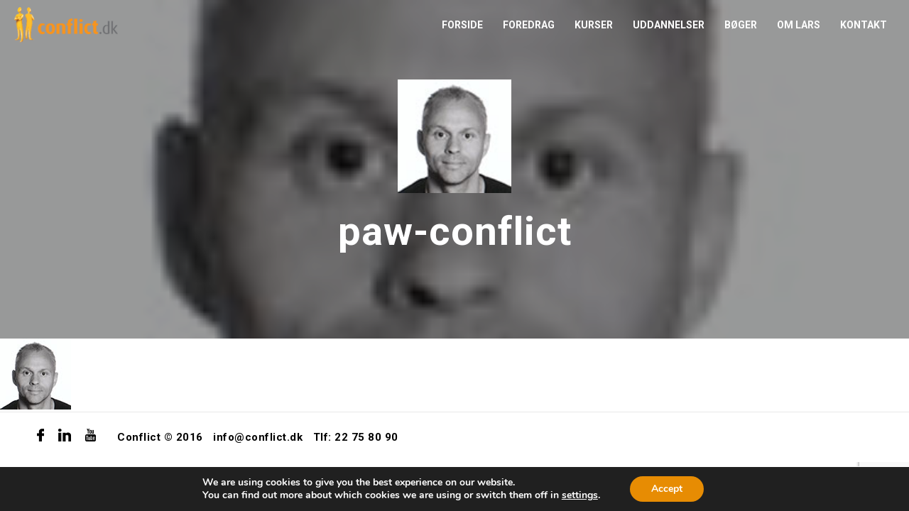

--- FILE ---
content_type: text/html; charset=utf-8
request_url: https://www.google.com/recaptcha/api2/anchor?ar=1&k=6LfOksIpAAAAADvCWkowQKgB7p3JS15gLtFxr-PH&co=aHR0cHM6Ly9jb25mbGljdC5kazo0NDM.&hl=en&v=PoyoqOPhxBO7pBk68S4YbpHZ&size=invisible&anchor-ms=20000&execute-ms=30000&cb=kae1r7apl0ax
body_size: 48833
content:
<!DOCTYPE HTML><html dir="ltr" lang="en"><head><meta http-equiv="Content-Type" content="text/html; charset=UTF-8">
<meta http-equiv="X-UA-Compatible" content="IE=edge">
<title>reCAPTCHA</title>
<style type="text/css">
/* cyrillic-ext */
@font-face {
  font-family: 'Roboto';
  font-style: normal;
  font-weight: 400;
  font-stretch: 100%;
  src: url(//fonts.gstatic.com/s/roboto/v48/KFO7CnqEu92Fr1ME7kSn66aGLdTylUAMa3GUBHMdazTgWw.woff2) format('woff2');
  unicode-range: U+0460-052F, U+1C80-1C8A, U+20B4, U+2DE0-2DFF, U+A640-A69F, U+FE2E-FE2F;
}
/* cyrillic */
@font-face {
  font-family: 'Roboto';
  font-style: normal;
  font-weight: 400;
  font-stretch: 100%;
  src: url(//fonts.gstatic.com/s/roboto/v48/KFO7CnqEu92Fr1ME7kSn66aGLdTylUAMa3iUBHMdazTgWw.woff2) format('woff2');
  unicode-range: U+0301, U+0400-045F, U+0490-0491, U+04B0-04B1, U+2116;
}
/* greek-ext */
@font-face {
  font-family: 'Roboto';
  font-style: normal;
  font-weight: 400;
  font-stretch: 100%;
  src: url(//fonts.gstatic.com/s/roboto/v48/KFO7CnqEu92Fr1ME7kSn66aGLdTylUAMa3CUBHMdazTgWw.woff2) format('woff2');
  unicode-range: U+1F00-1FFF;
}
/* greek */
@font-face {
  font-family: 'Roboto';
  font-style: normal;
  font-weight: 400;
  font-stretch: 100%;
  src: url(//fonts.gstatic.com/s/roboto/v48/KFO7CnqEu92Fr1ME7kSn66aGLdTylUAMa3-UBHMdazTgWw.woff2) format('woff2');
  unicode-range: U+0370-0377, U+037A-037F, U+0384-038A, U+038C, U+038E-03A1, U+03A3-03FF;
}
/* math */
@font-face {
  font-family: 'Roboto';
  font-style: normal;
  font-weight: 400;
  font-stretch: 100%;
  src: url(//fonts.gstatic.com/s/roboto/v48/KFO7CnqEu92Fr1ME7kSn66aGLdTylUAMawCUBHMdazTgWw.woff2) format('woff2');
  unicode-range: U+0302-0303, U+0305, U+0307-0308, U+0310, U+0312, U+0315, U+031A, U+0326-0327, U+032C, U+032F-0330, U+0332-0333, U+0338, U+033A, U+0346, U+034D, U+0391-03A1, U+03A3-03A9, U+03B1-03C9, U+03D1, U+03D5-03D6, U+03F0-03F1, U+03F4-03F5, U+2016-2017, U+2034-2038, U+203C, U+2040, U+2043, U+2047, U+2050, U+2057, U+205F, U+2070-2071, U+2074-208E, U+2090-209C, U+20D0-20DC, U+20E1, U+20E5-20EF, U+2100-2112, U+2114-2115, U+2117-2121, U+2123-214F, U+2190, U+2192, U+2194-21AE, U+21B0-21E5, U+21F1-21F2, U+21F4-2211, U+2213-2214, U+2216-22FF, U+2308-230B, U+2310, U+2319, U+231C-2321, U+2336-237A, U+237C, U+2395, U+239B-23B7, U+23D0, U+23DC-23E1, U+2474-2475, U+25AF, U+25B3, U+25B7, U+25BD, U+25C1, U+25CA, U+25CC, U+25FB, U+266D-266F, U+27C0-27FF, U+2900-2AFF, U+2B0E-2B11, U+2B30-2B4C, U+2BFE, U+3030, U+FF5B, U+FF5D, U+1D400-1D7FF, U+1EE00-1EEFF;
}
/* symbols */
@font-face {
  font-family: 'Roboto';
  font-style: normal;
  font-weight: 400;
  font-stretch: 100%;
  src: url(//fonts.gstatic.com/s/roboto/v48/KFO7CnqEu92Fr1ME7kSn66aGLdTylUAMaxKUBHMdazTgWw.woff2) format('woff2');
  unicode-range: U+0001-000C, U+000E-001F, U+007F-009F, U+20DD-20E0, U+20E2-20E4, U+2150-218F, U+2190, U+2192, U+2194-2199, U+21AF, U+21E6-21F0, U+21F3, U+2218-2219, U+2299, U+22C4-22C6, U+2300-243F, U+2440-244A, U+2460-24FF, U+25A0-27BF, U+2800-28FF, U+2921-2922, U+2981, U+29BF, U+29EB, U+2B00-2BFF, U+4DC0-4DFF, U+FFF9-FFFB, U+10140-1018E, U+10190-1019C, U+101A0, U+101D0-101FD, U+102E0-102FB, U+10E60-10E7E, U+1D2C0-1D2D3, U+1D2E0-1D37F, U+1F000-1F0FF, U+1F100-1F1AD, U+1F1E6-1F1FF, U+1F30D-1F30F, U+1F315, U+1F31C, U+1F31E, U+1F320-1F32C, U+1F336, U+1F378, U+1F37D, U+1F382, U+1F393-1F39F, U+1F3A7-1F3A8, U+1F3AC-1F3AF, U+1F3C2, U+1F3C4-1F3C6, U+1F3CA-1F3CE, U+1F3D4-1F3E0, U+1F3ED, U+1F3F1-1F3F3, U+1F3F5-1F3F7, U+1F408, U+1F415, U+1F41F, U+1F426, U+1F43F, U+1F441-1F442, U+1F444, U+1F446-1F449, U+1F44C-1F44E, U+1F453, U+1F46A, U+1F47D, U+1F4A3, U+1F4B0, U+1F4B3, U+1F4B9, U+1F4BB, U+1F4BF, U+1F4C8-1F4CB, U+1F4D6, U+1F4DA, U+1F4DF, U+1F4E3-1F4E6, U+1F4EA-1F4ED, U+1F4F7, U+1F4F9-1F4FB, U+1F4FD-1F4FE, U+1F503, U+1F507-1F50B, U+1F50D, U+1F512-1F513, U+1F53E-1F54A, U+1F54F-1F5FA, U+1F610, U+1F650-1F67F, U+1F687, U+1F68D, U+1F691, U+1F694, U+1F698, U+1F6AD, U+1F6B2, U+1F6B9-1F6BA, U+1F6BC, U+1F6C6-1F6CF, U+1F6D3-1F6D7, U+1F6E0-1F6EA, U+1F6F0-1F6F3, U+1F6F7-1F6FC, U+1F700-1F7FF, U+1F800-1F80B, U+1F810-1F847, U+1F850-1F859, U+1F860-1F887, U+1F890-1F8AD, U+1F8B0-1F8BB, U+1F8C0-1F8C1, U+1F900-1F90B, U+1F93B, U+1F946, U+1F984, U+1F996, U+1F9E9, U+1FA00-1FA6F, U+1FA70-1FA7C, U+1FA80-1FA89, U+1FA8F-1FAC6, U+1FACE-1FADC, U+1FADF-1FAE9, U+1FAF0-1FAF8, U+1FB00-1FBFF;
}
/* vietnamese */
@font-face {
  font-family: 'Roboto';
  font-style: normal;
  font-weight: 400;
  font-stretch: 100%;
  src: url(//fonts.gstatic.com/s/roboto/v48/KFO7CnqEu92Fr1ME7kSn66aGLdTylUAMa3OUBHMdazTgWw.woff2) format('woff2');
  unicode-range: U+0102-0103, U+0110-0111, U+0128-0129, U+0168-0169, U+01A0-01A1, U+01AF-01B0, U+0300-0301, U+0303-0304, U+0308-0309, U+0323, U+0329, U+1EA0-1EF9, U+20AB;
}
/* latin-ext */
@font-face {
  font-family: 'Roboto';
  font-style: normal;
  font-weight: 400;
  font-stretch: 100%;
  src: url(//fonts.gstatic.com/s/roboto/v48/KFO7CnqEu92Fr1ME7kSn66aGLdTylUAMa3KUBHMdazTgWw.woff2) format('woff2');
  unicode-range: U+0100-02BA, U+02BD-02C5, U+02C7-02CC, U+02CE-02D7, U+02DD-02FF, U+0304, U+0308, U+0329, U+1D00-1DBF, U+1E00-1E9F, U+1EF2-1EFF, U+2020, U+20A0-20AB, U+20AD-20C0, U+2113, U+2C60-2C7F, U+A720-A7FF;
}
/* latin */
@font-face {
  font-family: 'Roboto';
  font-style: normal;
  font-weight: 400;
  font-stretch: 100%;
  src: url(//fonts.gstatic.com/s/roboto/v48/KFO7CnqEu92Fr1ME7kSn66aGLdTylUAMa3yUBHMdazQ.woff2) format('woff2');
  unicode-range: U+0000-00FF, U+0131, U+0152-0153, U+02BB-02BC, U+02C6, U+02DA, U+02DC, U+0304, U+0308, U+0329, U+2000-206F, U+20AC, U+2122, U+2191, U+2193, U+2212, U+2215, U+FEFF, U+FFFD;
}
/* cyrillic-ext */
@font-face {
  font-family: 'Roboto';
  font-style: normal;
  font-weight: 500;
  font-stretch: 100%;
  src: url(//fonts.gstatic.com/s/roboto/v48/KFO7CnqEu92Fr1ME7kSn66aGLdTylUAMa3GUBHMdazTgWw.woff2) format('woff2');
  unicode-range: U+0460-052F, U+1C80-1C8A, U+20B4, U+2DE0-2DFF, U+A640-A69F, U+FE2E-FE2F;
}
/* cyrillic */
@font-face {
  font-family: 'Roboto';
  font-style: normal;
  font-weight: 500;
  font-stretch: 100%;
  src: url(//fonts.gstatic.com/s/roboto/v48/KFO7CnqEu92Fr1ME7kSn66aGLdTylUAMa3iUBHMdazTgWw.woff2) format('woff2');
  unicode-range: U+0301, U+0400-045F, U+0490-0491, U+04B0-04B1, U+2116;
}
/* greek-ext */
@font-face {
  font-family: 'Roboto';
  font-style: normal;
  font-weight: 500;
  font-stretch: 100%;
  src: url(//fonts.gstatic.com/s/roboto/v48/KFO7CnqEu92Fr1ME7kSn66aGLdTylUAMa3CUBHMdazTgWw.woff2) format('woff2');
  unicode-range: U+1F00-1FFF;
}
/* greek */
@font-face {
  font-family: 'Roboto';
  font-style: normal;
  font-weight: 500;
  font-stretch: 100%;
  src: url(//fonts.gstatic.com/s/roboto/v48/KFO7CnqEu92Fr1ME7kSn66aGLdTylUAMa3-UBHMdazTgWw.woff2) format('woff2');
  unicode-range: U+0370-0377, U+037A-037F, U+0384-038A, U+038C, U+038E-03A1, U+03A3-03FF;
}
/* math */
@font-face {
  font-family: 'Roboto';
  font-style: normal;
  font-weight: 500;
  font-stretch: 100%;
  src: url(//fonts.gstatic.com/s/roboto/v48/KFO7CnqEu92Fr1ME7kSn66aGLdTylUAMawCUBHMdazTgWw.woff2) format('woff2');
  unicode-range: U+0302-0303, U+0305, U+0307-0308, U+0310, U+0312, U+0315, U+031A, U+0326-0327, U+032C, U+032F-0330, U+0332-0333, U+0338, U+033A, U+0346, U+034D, U+0391-03A1, U+03A3-03A9, U+03B1-03C9, U+03D1, U+03D5-03D6, U+03F0-03F1, U+03F4-03F5, U+2016-2017, U+2034-2038, U+203C, U+2040, U+2043, U+2047, U+2050, U+2057, U+205F, U+2070-2071, U+2074-208E, U+2090-209C, U+20D0-20DC, U+20E1, U+20E5-20EF, U+2100-2112, U+2114-2115, U+2117-2121, U+2123-214F, U+2190, U+2192, U+2194-21AE, U+21B0-21E5, U+21F1-21F2, U+21F4-2211, U+2213-2214, U+2216-22FF, U+2308-230B, U+2310, U+2319, U+231C-2321, U+2336-237A, U+237C, U+2395, U+239B-23B7, U+23D0, U+23DC-23E1, U+2474-2475, U+25AF, U+25B3, U+25B7, U+25BD, U+25C1, U+25CA, U+25CC, U+25FB, U+266D-266F, U+27C0-27FF, U+2900-2AFF, U+2B0E-2B11, U+2B30-2B4C, U+2BFE, U+3030, U+FF5B, U+FF5D, U+1D400-1D7FF, U+1EE00-1EEFF;
}
/* symbols */
@font-face {
  font-family: 'Roboto';
  font-style: normal;
  font-weight: 500;
  font-stretch: 100%;
  src: url(//fonts.gstatic.com/s/roboto/v48/KFO7CnqEu92Fr1ME7kSn66aGLdTylUAMaxKUBHMdazTgWw.woff2) format('woff2');
  unicode-range: U+0001-000C, U+000E-001F, U+007F-009F, U+20DD-20E0, U+20E2-20E4, U+2150-218F, U+2190, U+2192, U+2194-2199, U+21AF, U+21E6-21F0, U+21F3, U+2218-2219, U+2299, U+22C4-22C6, U+2300-243F, U+2440-244A, U+2460-24FF, U+25A0-27BF, U+2800-28FF, U+2921-2922, U+2981, U+29BF, U+29EB, U+2B00-2BFF, U+4DC0-4DFF, U+FFF9-FFFB, U+10140-1018E, U+10190-1019C, U+101A0, U+101D0-101FD, U+102E0-102FB, U+10E60-10E7E, U+1D2C0-1D2D3, U+1D2E0-1D37F, U+1F000-1F0FF, U+1F100-1F1AD, U+1F1E6-1F1FF, U+1F30D-1F30F, U+1F315, U+1F31C, U+1F31E, U+1F320-1F32C, U+1F336, U+1F378, U+1F37D, U+1F382, U+1F393-1F39F, U+1F3A7-1F3A8, U+1F3AC-1F3AF, U+1F3C2, U+1F3C4-1F3C6, U+1F3CA-1F3CE, U+1F3D4-1F3E0, U+1F3ED, U+1F3F1-1F3F3, U+1F3F5-1F3F7, U+1F408, U+1F415, U+1F41F, U+1F426, U+1F43F, U+1F441-1F442, U+1F444, U+1F446-1F449, U+1F44C-1F44E, U+1F453, U+1F46A, U+1F47D, U+1F4A3, U+1F4B0, U+1F4B3, U+1F4B9, U+1F4BB, U+1F4BF, U+1F4C8-1F4CB, U+1F4D6, U+1F4DA, U+1F4DF, U+1F4E3-1F4E6, U+1F4EA-1F4ED, U+1F4F7, U+1F4F9-1F4FB, U+1F4FD-1F4FE, U+1F503, U+1F507-1F50B, U+1F50D, U+1F512-1F513, U+1F53E-1F54A, U+1F54F-1F5FA, U+1F610, U+1F650-1F67F, U+1F687, U+1F68D, U+1F691, U+1F694, U+1F698, U+1F6AD, U+1F6B2, U+1F6B9-1F6BA, U+1F6BC, U+1F6C6-1F6CF, U+1F6D3-1F6D7, U+1F6E0-1F6EA, U+1F6F0-1F6F3, U+1F6F7-1F6FC, U+1F700-1F7FF, U+1F800-1F80B, U+1F810-1F847, U+1F850-1F859, U+1F860-1F887, U+1F890-1F8AD, U+1F8B0-1F8BB, U+1F8C0-1F8C1, U+1F900-1F90B, U+1F93B, U+1F946, U+1F984, U+1F996, U+1F9E9, U+1FA00-1FA6F, U+1FA70-1FA7C, U+1FA80-1FA89, U+1FA8F-1FAC6, U+1FACE-1FADC, U+1FADF-1FAE9, U+1FAF0-1FAF8, U+1FB00-1FBFF;
}
/* vietnamese */
@font-face {
  font-family: 'Roboto';
  font-style: normal;
  font-weight: 500;
  font-stretch: 100%;
  src: url(//fonts.gstatic.com/s/roboto/v48/KFO7CnqEu92Fr1ME7kSn66aGLdTylUAMa3OUBHMdazTgWw.woff2) format('woff2');
  unicode-range: U+0102-0103, U+0110-0111, U+0128-0129, U+0168-0169, U+01A0-01A1, U+01AF-01B0, U+0300-0301, U+0303-0304, U+0308-0309, U+0323, U+0329, U+1EA0-1EF9, U+20AB;
}
/* latin-ext */
@font-face {
  font-family: 'Roboto';
  font-style: normal;
  font-weight: 500;
  font-stretch: 100%;
  src: url(//fonts.gstatic.com/s/roboto/v48/KFO7CnqEu92Fr1ME7kSn66aGLdTylUAMa3KUBHMdazTgWw.woff2) format('woff2');
  unicode-range: U+0100-02BA, U+02BD-02C5, U+02C7-02CC, U+02CE-02D7, U+02DD-02FF, U+0304, U+0308, U+0329, U+1D00-1DBF, U+1E00-1E9F, U+1EF2-1EFF, U+2020, U+20A0-20AB, U+20AD-20C0, U+2113, U+2C60-2C7F, U+A720-A7FF;
}
/* latin */
@font-face {
  font-family: 'Roboto';
  font-style: normal;
  font-weight: 500;
  font-stretch: 100%;
  src: url(//fonts.gstatic.com/s/roboto/v48/KFO7CnqEu92Fr1ME7kSn66aGLdTylUAMa3yUBHMdazQ.woff2) format('woff2');
  unicode-range: U+0000-00FF, U+0131, U+0152-0153, U+02BB-02BC, U+02C6, U+02DA, U+02DC, U+0304, U+0308, U+0329, U+2000-206F, U+20AC, U+2122, U+2191, U+2193, U+2212, U+2215, U+FEFF, U+FFFD;
}
/* cyrillic-ext */
@font-face {
  font-family: 'Roboto';
  font-style: normal;
  font-weight: 900;
  font-stretch: 100%;
  src: url(//fonts.gstatic.com/s/roboto/v48/KFO7CnqEu92Fr1ME7kSn66aGLdTylUAMa3GUBHMdazTgWw.woff2) format('woff2');
  unicode-range: U+0460-052F, U+1C80-1C8A, U+20B4, U+2DE0-2DFF, U+A640-A69F, U+FE2E-FE2F;
}
/* cyrillic */
@font-face {
  font-family: 'Roboto';
  font-style: normal;
  font-weight: 900;
  font-stretch: 100%;
  src: url(//fonts.gstatic.com/s/roboto/v48/KFO7CnqEu92Fr1ME7kSn66aGLdTylUAMa3iUBHMdazTgWw.woff2) format('woff2');
  unicode-range: U+0301, U+0400-045F, U+0490-0491, U+04B0-04B1, U+2116;
}
/* greek-ext */
@font-face {
  font-family: 'Roboto';
  font-style: normal;
  font-weight: 900;
  font-stretch: 100%;
  src: url(//fonts.gstatic.com/s/roboto/v48/KFO7CnqEu92Fr1ME7kSn66aGLdTylUAMa3CUBHMdazTgWw.woff2) format('woff2');
  unicode-range: U+1F00-1FFF;
}
/* greek */
@font-face {
  font-family: 'Roboto';
  font-style: normal;
  font-weight: 900;
  font-stretch: 100%;
  src: url(//fonts.gstatic.com/s/roboto/v48/KFO7CnqEu92Fr1ME7kSn66aGLdTylUAMa3-UBHMdazTgWw.woff2) format('woff2');
  unicode-range: U+0370-0377, U+037A-037F, U+0384-038A, U+038C, U+038E-03A1, U+03A3-03FF;
}
/* math */
@font-face {
  font-family: 'Roboto';
  font-style: normal;
  font-weight: 900;
  font-stretch: 100%;
  src: url(//fonts.gstatic.com/s/roboto/v48/KFO7CnqEu92Fr1ME7kSn66aGLdTylUAMawCUBHMdazTgWw.woff2) format('woff2');
  unicode-range: U+0302-0303, U+0305, U+0307-0308, U+0310, U+0312, U+0315, U+031A, U+0326-0327, U+032C, U+032F-0330, U+0332-0333, U+0338, U+033A, U+0346, U+034D, U+0391-03A1, U+03A3-03A9, U+03B1-03C9, U+03D1, U+03D5-03D6, U+03F0-03F1, U+03F4-03F5, U+2016-2017, U+2034-2038, U+203C, U+2040, U+2043, U+2047, U+2050, U+2057, U+205F, U+2070-2071, U+2074-208E, U+2090-209C, U+20D0-20DC, U+20E1, U+20E5-20EF, U+2100-2112, U+2114-2115, U+2117-2121, U+2123-214F, U+2190, U+2192, U+2194-21AE, U+21B0-21E5, U+21F1-21F2, U+21F4-2211, U+2213-2214, U+2216-22FF, U+2308-230B, U+2310, U+2319, U+231C-2321, U+2336-237A, U+237C, U+2395, U+239B-23B7, U+23D0, U+23DC-23E1, U+2474-2475, U+25AF, U+25B3, U+25B7, U+25BD, U+25C1, U+25CA, U+25CC, U+25FB, U+266D-266F, U+27C0-27FF, U+2900-2AFF, U+2B0E-2B11, U+2B30-2B4C, U+2BFE, U+3030, U+FF5B, U+FF5D, U+1D400-1D7FF, U+1EE00-1EEFF;
}
/* symbols */
@font-face {
  font-family: 'Roboto';
  font-style: normal;
  font-weight: 900;
  font-stretch: 100%;
  src: url(//fonts.gstatic.com/s/roboto/v48/KFO7CnqEu92Fr1ME7kSn66aGLdTylUAMaxKUBHMdazTgWw.woff2) format('woff2');
  unicode-range: U+0001-000C, U+000E-001F, U+007F-009F, U+20DD-20E0, U+20E2-20E4, U+2150-218F, U+2190, U+2192, U+2194-2199, U+21AF, U+21E6-21F0, U+21F3, U+2218-2219, U+2299, U+22C4-22C6, U+2300-243F, U+2440-244A, U+2460-24FF, U+25A0-27BF, U+2800-28FF, U+2921-2922, U+2981, U+29BF, U+29EB, U+2B00-2BFF, U+4DC0-4DFF, U+FFF9-FFFB, U+10140-1018E, U+10190-1019C, U+101A0, U+101D0-101FD, U+102E0-102FB, U+10E60-10E7E, U+1D2C0-1D2D3, U+1D2E0-1D37F, U+1F000-1F0FF, U+1F100-1F1AD, U+1F1E6-1F1FF, U+1F30D-1F30F, U+1F315, U+1F31C, U+1F31E, U+1F320-1F32C, U+1F336, U+1F378, U+1F37D, U+1F382, U+1F393-1F39F, U+1F3A7-1F3A8, U+1F3AC-1F3AF, U+1F3C2, U+1F3C4-1F3C6, U+1F3CA-1F3CE, U+1F3D4-1F3E0, U+1F3ED, U+1F3F1-1F3F3, U+1F3F5-1F3F7, U+1F408, U+1F415, U+1F41F, U+1F426, U+1F43F, U+1F441-1F442, U+1F444, U+1F446-1F449, U+1F44C-1F44E, U+1F453, U+1F46A, U+1F47D, U+1F4A3, U+1F4B0, U+1F4B3, U+1F4B9, U+1F4BB, U+1F4BF, U+1F4C8-1F4CB, U+1F4D6, U+1F4DA, U+1F4DF, U+1F4E3-1F4E6, U+1F4EA-1F4ED, U+1F4F7, U+1F4F9-1F4FB, U+1F4FD-1F4FE, U+1F503, U+1F507-1F50B, U+1F50D, U+1F512-1F513, U+1F53E-1F54A, U+1F54F-1F5FA, U+1F610, U+1F650-1F67F, U+1F687, U+1F68D, U+1F691, U+1F694, U+1F698, U+1F6AD, U+1F6B2, U+1F6B9-1F6BA, U+1F6BC, U+1F6C6-1F6CF, U+1F6D3-1F6D7, U+1F6E0-1F6EA, U+1F6F0-1F6F3, U+1F6F7-1F6FC, U+1F700-1F7FF, U+1F800-1F80B, U+1F810-1F847, U+1F850-1F859, U+1F860-1F887, U+1F890-1F8AD, U+1F8B0-1F8BB, U+1F8C0-1F8C1, U+1F900-1F90B, U+1F93B, U+1F946, U+1F984, U+1F996, U+1F9E9, U+1FA00-1FA6F, U+1FA70-1FA7C, U+1FA80-1FA89, U+1FA8F-1FAC6, U+1FACE-1FADC, U+1FADF-1FAE9, U+1FAF0-1FAF8, U+1FB00-1FBFF;
}
/* vietnamese */
@font-face {
  font-family: 'Roboto';
  font-style: normal;
  font-weight: 900;
  font-stretch: 100%;
  src: url(//fonts.gstatic.com/s/roboto/v48/KFO7CnqEu92Fr1ME7kSn66aGLdTylUAMa3OUBHMdazTgWw.woff2) format('woff2');
  unicode-range: U+0102-0103, U+0110-0111, U+0128-0129, U+0168-0169, U+01A0-01A1, U+01AF-01B0, U+0300-0301, U+0303-0304, U+0308-0309, U+0323, U+0329, U+1EA0-1EF9, U+20AB;
}
/* latin-ext */
@font-face {
  font-family: 'Roboto';
  font-style: normal;
  font-weight: 900;
  font-stretch: 100%;
  src: url(//fonts.gstatic.com/s/roboto/v48/KFO7CnqEu92Fr1ME7kSn66aGLdTylUAMa3KUBHMdazTgWw.woff2) format('woff2');
  unicode-range: U+0100-02BA, U+02BD-02C5, U+02C7-02CC, U+02CE-02D7, U+02DD-02FF, U+0304, U+0308, U+0329, U+1D00-1DBF, U+1E00-1E9F, U+1EF2-1EFF, U+2020, U+20A0-20AB, U+20AD-20C0, U+2113, U+2C60-2C7F, U+A720-A7FF;
}
/* latin */
@font-face {
  font-family: 'Roboto';
  font-style: normal;
  font-weight: 900;
  font-stretch: 100%;
  src: url(//fonts.gstatic.com/s/roboto/v48/KFO7CnqEu92Fr1ME7kSn66aGLdTylUAMa3yUBHMdazQ.woff2) format('woff2');
  unicode-range: U+0000-00FF, U+0131, U+0152-0153, U+02BB-02BC, U+02C6, U+02DA, U+02DC, U+0304, U+0308, U+0329, U+2000-206F, U+20AC, U+2122, U+2191, U+2193, U+2212, U+2215, U+FEFF, U+FFFD;
}

</style>
<link rel="stylesheet" type="text/css" href="https://www.gstatic.com/recaptcha/releases/PoyoqOPhxBO7pBk68S4YbpHZ/styles__ltr.css">
<script nonce="cmf3L3rm_1qs9T-LQbHFtA" type="text/javascript">window['__recaptcha_api'] = 'https://www.google.com/recaptcha/api2/';</script>
<script type="text/javascript" src="https://www.gstatic.com/recaptcha/releases/PoyoqOPhxBO7pBk68S4YbpHZ/recaptcha__en.js" nonce="cmf3L3rm_1qs9T-LQbHFtA">
      
    </script></head>
<body><div id="rc-anchor-alert" class="rc-anchor-alert"></div>
<input type="hidden" id="recaptcha-token" value="[base64]">
<script type="text/javascript" nonce="cmf3L3rm_1qs9T-LQbHFtA">
      recaptcha.anchor.Main.init("[\x22ainput\x22,[\x22bgdata\x22,\x22\x22,\[base64]/[base64]/[base64]/bmV3IHJbeF0oY1swXSk6RT09Mj9uZXcgclt4XShjWzBdLGNbMV0pOkU9PTM/bmV3IHJbeF0oY1swXSxjWzFdLGNbMl0pOkU9PTQ/[base64]/[base64]/[base64]/[base64]/[base64]/[base64]/[base64]/[base64]\x22,\[base64]\\u003d\\u003d\x22,\x22woDCgcKCQmtpw6LCikN+wrsDOMOFTRkOUhYqV8Kuw5vDlcOywpTCisOqw6phwoRSRyHDpMKTSUvCjz5wwr97fcK/wqbCj8KLw5TDpMOsw4AMwoUfw7nDosKbN8Kswr7Dj0xqQn7CnsOOw7RYw4k2wp40wq/CuAQSXhR/EFxDScOWEcOIX8KdwpvCv8KtecOCw5h8wptnw70+HBvCuiIOTwvCvgLCrcKDw7TCom1HecO5w7nCm8Krf8O3w6XCgV94w7DCoUQZw4xsP8K5BWDCvWVGZ8OoPsKZJsKgw60/wrobbsOsw57CiMOORn/DrMKNw5bClcKow6dXwpwNSV0owrXDuGgkDMKlVcKydsOtw6kzTSbCmURQAWl+wpzClcK+w5B7UMKfFT1YLCIQf8OVcCIsNsOWbMOoGlk2X8K7w6fCiMOqwojCp8KhdRjDocKPwoTClxUdw6pXwr/DsAXDhHbDi8O2w4XCn3IfU11BwotaHhLDvnnCkVN+KWprDsK6V8KfwpfCslkSLx/CvsKqw5jDiifDusKHw4zChQpaw4Z7UMOWBCVqcsOIS8Osw7/[base64]/wqHCk8O9wpBAw6B2Uy0Hw47CksOOA8O3w4NYwoLDsmnClxvCg8Omw7HDrcOke8KCwrIWwozCq8OwwrVUwoHDqA7DsgjDoksGwrTCjlLCsiZiWsKXXsO1w65pw43DlsOhdMKiBmBzasOvw4DDtsO/w57DvcKlw47Ci8OREcKYRQfCpFDDhcOVwpjCp8O1w6nCoMKXA8OPw4M3XltvNVDDpcOTKcOAwrpIw6YKw6/DjMKOw6cnwp7DmcKVbMOEw4Bhw6UHC8Owaw7Cu3/[base64]/wpFbL2DDn1tFJEAqwrRow6vCpydfc8Otw656ZMKyRigzw7MoQMKJw60/[base64]/wonDp8OkKMKtw5TDpcK8w6Z9cUBAwp3ClwLCqsK3wpTCisKNDcO6w7DCmCByw7PCg1w6wrXCu04hwpcTwo3DoHccwqA5w6LCi8OzISHDn0/CtRnCnjVLw5fDvHHDjCLDsEnCo8K7w6DCmFtRYsOdwrnDmSFwwoTDvgbCqn7DvcKdX8KFXG/Cl8OXw4XDhljDmSUywqZFwrDDhcKkC8Kcb8OvWcOqwpp9w4lMwq03wrIAwobDqkbDl8O3wqXCtsKVw6zDqcOGw6VkHAfDjVVUw5ghGcOWwoJTR8O2TxtgwpExwrdcwpzDrnjDryDDgnDDlE8ebVBVBcKeVSjCscOdw7ViJMOdKcONw5rCsjvDh8O9S8Oaw5M/wrMQOA8mw6FFwpsDe8OuRcK2CWJVwqvDlMOtwqXCicOnAcOGw4vCjcOiRsOtHnXDngLDlCzCjkfDmsOYwqDDrcO7w6rCnH9BCwN1SMKKw5rCnD1KwqdlTTLDkCPDkcOHwqvCoTLDsB7Ct8OMw6HDvMKqw7nDsAgXe8ONTsKYMxHDqx/DvGrDhsOsbgzCnzkYwopjw5bCv8K/JlNEwrofw6XChz7Di1XDoDDDg8OkXCPClGE2IVoqw6h/w5vCg8OpeDFYw5swalk/eHU8EX/DhsKJwrXDqhTDiBZTKxkawrDDi1rCrCfCuMOkXQbCrMKoYivCp8KiKxUrHi8yJlJ/HGbDrjNLwp96wqhaDMOGAsKHwpLDjEt8O8OeGVbCm8KEw5DCqMOTwpXCgsOxw4PDg13Cr8KFNsOAwrFWw67DnGXDqGbDtlgtw5pJasOkEnDCn8KOw6ZFAMO0XB/[base64]/GwdXw6/[base64]/w7R1EcKVEsOywrPCgzkIVMKOw6MCU8OAw6V1w55HeGIrwrvCtsOyw6xoecOKwoXDiiJKVcKxwroHA8KJwpVyLcOUwp/CoUvCkcOzTcORdwbDnhYsw5jChGzDmWIsw599ZQ9zKWRTw5p7Yx53w43Dsg1NN8OTQcK+DQJfLkDDjsK3wqB9wrLDsX07wpzCqCxXSMKVScKdMH7CsGPDk8KcM8KuwpPDq8O5EcKGR8KiLCosw7F0w6bChyIRTsO/[base64]/AsOEW8O9NMKHwoBgwoXCu8KnFArCoMKnwoVnwpI0w6jCqE4Qw7k5QQZ2w7LChkAPA0Maw5nDs10NaWPDv8OibzrDmsOpwpI4w7lJOsOdTzxhTsOJH0dRw4RUwpEyw6jDp8OAwrwLai1YwoMjLcOUwpDDgWhGeEdFw6ZJF2zCnsK/wq1/woAMwqTDlsK2wqYRwpdAwpnDrsKww5LCiFDDocKPdTJnImZpw4x8wrRsQcOrw4DDjx8kFQnDvsKpwqhNwpQAUsK2w6lDTXHCkSlRwoUhwrLCrS3CnAcMw4PCpVXCjiDCu8O8w7c8OylSw7ZFFcKoeMODw4vColnDuTXCiDTDnsOew7zDs8K/IcOlK8Oxw4Rgw44rKVIUfsOmQcKEwo1MUg1AHgZ8f8KzGypJVw7ChMKowqFxw40mLU/Cv8OffsObV8Kvwr/Dk8OITXdDw4LCjiNawrlqFMKrcMKswqDChXzCvcOCcsKlw6tibAPDmcO8w7k8w7wGw7HDgcKIScKRfXVSQcKjwrbCmsOZw7UXK8O1wrjCsMKPVANPScOhwrwCwr4tNMOAw65bwpI/BMO2wp4mw4k7UMKZwp8pwoDDkAjDrQXDpMOtw7BDwrHDoCfDiQlGTsK3wq91wrnCrsKow7bCgH/Dk8Kjw4pXZ0bCscOpw7nDkFPDrsO2wo/DixnCgsKRXcO6X04OA3vDvz/[base64]/bmtTKWIQw5HDkMKGwpTDi3/Cojd1wrUqw5DChF7CusKbw6sKBggwIMOcw4TDv1p2woDDr8KHUknCnsO5AMKrwq4GwpHDuXcBVy0QDmvCrGp/IsOQwq0nw4xQwqBJwrbClMOrwpt1EnUkB8KGw6p+csOAXcOCAATDlhoHw7XCsQjDhMKpckXDoMKjwqLDt1QzwrrClMKcFcOSwonDp1IsdQXDusKtw53CpMKoGgRSIzo0asOtwpjClsK/w4TCsX/DkAHDisKSw6vDgXZQHMK5PsO+M3R3eMKmw7sCwpFIV13DicKdFQZ8AsKAwpLCpwBvw6ljJ38dYhPCgUTCssO4w47CrcOQPwTDlMKAwpHDt8KSCAF8A3/CrcOVV1HCpC8ywr0AwrFXFyrDsMOqwoQNAX1ZW8Kvw55AMcK8w6ZEKnRVIC/Dl3crXMO3woVRwpTCvVfCpMOFwoNJSsKia2ROcHI6w6HCv8OZesOhwpLDpyl3El3CnmkDw41Lw7DCkER5UQ1NwpLCqiQFRH81FMOLHcOmw7ckw4/DgFnDvWdIw5TDujQqw5DCgQ8FKsO6wr5Ew5bDiMOFw4LCoMKuE8Osw5XDv1MGw5INw5s/XcOFGcODwrxsVsKQwqYfwo9CTsOEw717EiHDicO4wqkIw6QnesKAKcO7wrTCtMO8GhUianzCkg7CgHXDlMKTZsK+wqPCucORMjQtJQvCqRoAJBJeEMOGw40AwrwiV09aIcOQwqMaXcOjwr1cbMOJw7ovw5TCpwHCvlxJDsKiwonCu8K1w4/DocORw5nDr8KYw63CgsKbw4how5NsEcKRXcKkw45bw4DCohlLD3EUN8OUMTh6RcK9KwbDiTlnfnkHwq/[base64]/wq/DvzpBwo3CsmYDOEPDpcOKeXNSbRpOwohEw617CsKJbcK/[base64]/CiMK2w7wVWR3CkMKsw6vDhMKawq3CmB8ww6oiw57DhAjDvMOKSV1veUM1w7lsVMKRw4gtVWPDncKzwofDnmAiH8KiBcKww7ggw65ECcKNHG3DiDYhZMO2w4xEw4gRH3tIwrJPd3nDtm/Du8K+w5YVC8K0dFrCu8Ojw4zCoDXCmsOzw5vDuMO6RsO9AVrCq8Kkw6PCiRkEf2rDv2vDpgzDvMK+fnZ3WsOKAcOZLlMHAyt3w6tLeFPCjmR3H1hCI8OjThTCj8KEwr3CmTA/LMKDVQLCiQLDncO1DXtYwoJFE37CuVQ9w6nDn03DjsKdeSrCq8OYwpkFHsOyW8O7Y2zClhANwoXDjDTCmMK+w6/DoMKJOWFDwqdWw5YXJ8KfAcOSwpjCuXhDw5bCtDdlw7XDiBnCqVg6wrMUZcOMTcK/wq49ajXCkikFDMKwBXbCrMONw4pPwrJTw7VwwpzDtMOKwpDCj3/ChixNP8KDEHhAOBDDrUYIwqvDnkzDsMKTPQg0w5UaJkEDw4TCjcOyfxTCkEwMDcOlN8K/JsKwdcOwwrNwwqLCiRkTY3LDsFzCq1zCtE8VcsKcw70dCcO3DhsowonCtsKqGWJLcMO7fMKCwo/[base64]/CojnCgCbDqlZBwr5wdsOIXMKIwrnCkEhIUkbCusKiEABbw45Sw7s7w7kYbDUywph3M3PCng/CtV9zwrnCoMKDwrYcw73DsMOUV3ESd8Kzb8OiwoswU8Kmw7RIDHMYw53CnjAUTsOFV8KbJcOMwqciW8Kyw5zCiR0RAUIfBcOZWcKWwqI+bFfCq3A8LMK+wqbDqgDCiCFvwqTCiADCvMK/wrXDgi49A2NzUMKFwoMxDMOXwp/Dj8KGw4TDsgEzwotrXHgtAsOBw4nDqFNoJ8Ojw6PCtEA/FUXCnytIYcO3FcKyeBHDmMOmM8K9wpYTwonDqi/DrSpyIUFtBGHDt8OeG1XCocKaEsKRJ0NhMcK7w4JUXMOQw49Hw6HCuDvCq8KGdUXCkRzDl3rDpsKowohPWsOUwrnDocKKaMOVw4/DkMKTwq1CwoPCpMOaACttw4LDs34cVTbChMOCPcOmJx9WHsKEC8Kkfl00wpoeHyTCsCjDtlfCt8KCF8OMU8Kkw4FnKX9ow7BCNMOuaQshUjHCmMO7w6wuJ1lWwrhiwojDnT7CtsO1w5jDv1cPKwh/eXIQwpRSwrJaw6dZH8OLBsOCWcKZZn0OHgrCt0M6e8OLQw4NwpDCkgl0woLDi0rCk0jDn8KVwrXCnsO0PsOvY8KvNE3DgFnCl8OMwrfDncKTKSfCnMKvfcK/wrbCszfDgsK9EcOqPmIuZyofVMKYwrPCnw7DusOUV8Kjw5vCgD/DpcOswr8Dwqkow79NGsKMGSPDqMKNw6LCjMOGw64xw7YgAxLCp2UAdcOHw7XCk3HDgcOEV8O7asKJw7Qmw6LDhxnDgVVaRsKVQMOAV0ZxHMKrWsO5woU7L8OTR2XDh8Kcw5LDssKfWGfCpGEWVsKdCVXDkMKJw6smw7htDxgrYcKCBcKbw6bCu8OPw4fCjsOiw5/[base64]/DpcKjw4XDtMKHwrYzw5TDt8Orwq0KZsKYw5fDiMKxwojCqA0hw4LCmcOddsOPEcOHw5HDt8OxLsOvVzEGXjTDhDIUw4c9wqjDjUnDph/Cu8Oyw7vDpyHDgcKCRyPDngpHwrANHsOgAljDinLCqV1JPMO6KGDCthxEw6bDlgwEw4XDvAnCpEUxw55XKUcUwpcpw7thGQPCtWdgdcOFw7QEwrLDo8KMXMO/[base64]/DsO+SkjDnFtRHnBCw69FXsK8UwPDvXbDvVd1dGjDoMKowpB5clTCqU/[base64]/Cv8KqO0JtHcOGEW/[base64]/[base64]/DmcOAwofCusK3HsO/Ug/CmTRywpLClMK9H8KGwpFUwod4bMOVw5IhXFbCu8Kvw7NJYsOEChTCm8KKCXgBanQ/[base64]/BQU/w7XDpiMCwqNjBS/[base64]/bcKfwqtow6vDnsOuDV/Dol1fw5rCtcO7GSfChCbDu8KwQMOLfxLDmMOZNMOvLlA4wpYWK8Kja1Uzwqk7VQZbwoswwocVEsKTM8KUwoBPQgXDrgXCmkRFwrTDisK7wqBbccKTw4zDjzvDtxPCrFN3N8Oyw5LCjhfCt8OpDsK7H8O7w6obwoRIJkpzGX/DiMOROR/[base64]/[base64]/CjcKOacOmLV/Dj8KnwrhdSgjCl8KqG298wogxd8OBw5kmw47CggHCigrCmQHDrcOoJsKFworDjifDtsKlwqrDlFhVCsKcYsKBwpnDgG/Dv8O5OsKTw4fCjsOmBwBnw4/CrybDlEnDu0hhAMOeU1guPcK4w4bDuMK/Zx3DuwTDnCTCtcK4w751wophS8Odw7PCr8Oaw7E+wqJ6A8OOdRxmwqg2b33Dh8KSdMOZw5/DlEY4GwrDoAvDrMKIw7zCucOQwonDmBEnw4LDqWjCh8OMw5IswqHCoyMXTcKnPMO2w6fCvsODNhLClEtZw43CncOkwoldwobDolnDiMO/[base64]/wqPCpsKFw4zCvntHBMOAe8OjTUXDn3JIw6XCnX5vw4bDhTVywrtIw6HCmSrDj0p/JcK/wppFDMO2LMKlJMOVw6snwoXCsknDvMO9HRNgFhDDjGPCiTBuwrZcTsO3Mk5QQcOXwpvCq05ewoBowpnCuCsRw7nDr0ZFZVnCssO0woB+f8KGw4LCo8OuwpxLb3fDm3sPPyINQ8OSDG5SVXHDscOaVGwrRWgQw7PCm8Odwr/[base64]/[base64]/w5EIPAB4FzvDrzt6wpnDqsOHCyDDncKYMghbZ8Ofw7HDs8O4w7LChDDCrcOrAWrCq8KHw6otwrjCoDPCnMOLLMO/w7szJGs7wpjCmgpONx/[base64]/Ct3A7wr9zw7nDocKVwpzDjcOoACJ9wppEc8K8RQsJJTfDlW9NV1VjwrAgOlxffRMiWQcVHB8nwqg5NWLDsMK/esKww6TCrFXDsMOrG8OKV1lDwr3Dl8KxeR0pwp4+esKaw67CmDvDlsKQVjvCisKRw53Dq8O9w5gbwr7CrcOuaEMcw6nCrmzCnCXComgyVjY/cxkSwoLCvsOpwoE2w5nDsMKgYX7CvsKZaDnDqFjCmQbCoDh4w6klw4/CoRRow7fDtx1JG1/CnCwKY3LDqzkPw4LCt8OhPMO4wqTCksOmGcKcIsOew6Rew4FIwqbCnzPChgpMwpPCtE0Ywq/Cnw3CnsOuAcOzOStUHsK5fwMuw5zCnsO2w7wAXMOoXzHCiy3DoCfChsKnFRB3SsO8w43CrwDCv8Ogw7HDr2BVcz/CsMOiw4XCucOawrbCgUBtwqfDlsOdwq1gwr8Pw6wQX3siw5/CisKsNhvCp8OeCCvDkWbDqsOoN2JGwqsiwrRuw6dlw5/[base64]/CncKuwqXCrG/[base64]/DtGTCpQrDl8KANDMrwrHCi04Qw7fCqhp1RkLDrMOQwrIUwpvCrcO+wps9w5IYK8O/w6PCuRzCt8OHwr3CjsOXwrl4w44KJmHDthFAwqh8wopeKV/DhCUTMsKoUjIfCD7Dn8K6w6bCinPDrMOFw54EG8KqAcKtwq4Xw5XDrsOVbMKVw48Uw4sUw7hocWbDjnpcwowgw70zw7XDlsO4MMOEwrXDijBnw4w6WsK4YHrClQ9mw54xKmdSw4/CjHdXX8OjSsOOeMKnI8KgRnnDtSXDrMOBG8KKCi3CjVzDm8KTSsOxwqJ2esKCS8OPw5LCssOwwow7ZMOVwoHDjQzChMO5wonDlsOpHGQ0LxzDuWfDjRFQKsKkGSnDqsKDw7tKLVoawpnDvcOzYyjCtSF/w6vClU9ecMOjKMOfw4ZMwqBvYjAiwpfCjCPCpMKhJmVXIzk9fWnCssOvCGXDoW7DmnV4QcKqw57CtMKrB0dZwrMSwqnCrDY7IE/[base64]/[base64]/[base64]/wqLCmXVywqHDo8OGCcOYQ8KuFsOgG8Oyw41HwoXDgMOkw6vCvMOmw7XDg8O2LcKJw7Q/w4pSIcKIw6YvwqzClVg7cgkPwqVZwoxKID90XcOiwpDCosKjw5TCu3PDoyQ3d8OQccO3FMOtw7zChcOYVUnDvXFTGjXDosO1EMOxPD1UXcOZIHzDpMOzBMKmwr3ChMO8F8KGw4TCo07ClirCkGfCgcOVw7bDkcKAIS0wWnAIN0/Ch8OMw5HDqsKIwoLDvcO+G8KXITdvBWg0wo4/RMOEM0DDosKRwoEOw5LCmkIZwq7CqMK3w4rCuyXDlMOtw5DDrsOww6BjwolgE8KswrLDjcO/E8K/[base64]/CgipXW2fCo8OILylbCMKqTQMRwplEcXjDq8KNCcKRXSHDrlTCnUwRGcKPwoAgeTMJHX7DjcOkEV/[base64]/wpN/w7bCoMK5JVhrAsKAw6UKw7dFQG5WX3vDtsKPYBwTMCjDrsOzw57Ds0bCqMK7WA1aGynDkMO+NzLCvMO2w5PDigrCsh0AdsO1w60uw77CuH95w7PCmnNnBMK5w45/w78aw4hDLsOAZcKcWMKyfsKmw7tZwqUHw4hTfcOVOsK7EsODwoTDiMOywpnDlENOw6PDkBoUK8OPCsOEecKjC8OtAx4uaMOxw7/CksOowovCtcOEUzBNL8KWc2YMwqfCo8KFw7DCoMKEPsKKDgZXUBAUc2YASMOATcOLwqLCncKQw7kHw5rCsMODw7tQS8OrRsO6W8OSw5Aaw6HCi8OZwr/DqcOBwqwDPkbCiWrCm8KbdXrCu8Kdw7vDrjjCpWjCu8K7wo9fJsOpXMOTw7LCrQvDsTRJwo/ChsKRYsOVw7jDmsOAwr5WAcOvw5jDlMOJKMOswrZLccK2XCrDocKHw5PCsRcdw4fDrsKhNmvDkybDjcKjw7o3w4wIA8OSw5haVsKuSVHDncO8RTvCkzLCmgFiRsO/QkTDpVPCsBbCq3/ClnjClkQKTsKKSsKBwo3Dn8KywrLDgx7DnH7CokvDhcKGw6YbPw/DhmHCiTvCjMORKMKywrAkwo0PA8OGLnxyw4JQU1RMwqvCl8O7BsKpEQzDukvCtsOMwqjDjTdswoDDr1bDj0YPMBrDjGUEfRfDkMOOIMODw6I6w58Zw7Mjdi95JC/[base64]/wovDpsKWw5kkcAEAw6VMwrfDpcOVw74qwqwhw5DCnUgnwrJ/[base64]/Cu8Khw6IFCAVmDAxCwo5lw7jDtMO7eMKEPwXCvsKhwrnDvMKeOsOWYsOBXsKKXsK7Ii3DjhvCnSHDu3/CucO9HzzDiWDDlcKMw6kKwrTDlVxKwqXCs8KFI8KAPVQWUA4Mw4pTEMKwwq/[base64]/CnSA/B8OoIDDCt8KeIGTDl8KKScO7KlsTw7XDscKhWSnCpMKpLGHDkm0DwrFzwrpjwroMwqo9wrEGOEHDuWjCu8OvXARLDjTCnMKewo8aDUPCrcOVYiDCpxfDnsONNcOiCMO3H8OPw6QXwofDn0DDkSHDnBR8w6/[base64]/[base64]/Ch2rCkMO/[base64]/Drj0UGcKXeyAiw4ITP8KxbcOUw4PChWhUwo1fwprCtUjDljHDjcK5NATDpT/CqSpLw6QPBiTDnMOLw44cLMOFwqDDn0jCvA3CsTliAMOOYsOBLsOSXjhwDj9Lw6B3wprDp1FyMcOew6zDpcKMwodNccOsCMOUwrIOw4thPsKbwrjCnjvDv2LDtsO/NSnCp8KgMsKzwrXDtjYaGiTCri/CpMOvwpF8OMOdPMK1wqlkwphxd0jCg8O8OsKnDhxAw5zDjm1Hwr5US3nCuS9+w71ewphBw5kRdj7DmjPCtMO0w7/CmMOyw6HCrRnCgsOuwpJmwo9Jw40NUcOsZcOoRcK3cQXCqMORw5XDgyPCtsK4wogAwpTCqzTDo8KbwqXDosOjwoXCgsOvDsKQLsOvVEQuwpo9w5t3OF7ChUrCpkzCocOnw6oXY8OwZFkXwo1ECsOIAi4yw4XChsOew6zCnsKPw78wQMOkwp/DuQfDj8KPb8OrNRTCrsOWbgnCusKCw71/wrLCmsOLw4MUNSbCs8OYTyNrw5nCnRNKw73DnQNdanAiw6tywrJLWsKjLl/CvHzDu8ORwpbCqiZrw7TDmMKMw4bCn8OafsOneXfCpsKSw57Cs8Opw4BEwpXCqAklUW1dw5zDi8K8AxocE8Kbwr5vcFzCiMOHD1rDrmR1wqMtwqc5w59DMCU3wqXDjsK/VxvDmjozwofCmi1qTMKyw5zChsKxw65Kw6lTasOnBnTCkTrDoQkbKMKCw6ktw4rDgTRMwrlyQcKFw73CocKoKifDv3l0wrzCmGBewppHamHDoAbCgcKiw5rCgSTCpj3DkytQLMKjwojCusKcw7DCnA89w7jCqMOWV3rCncOewrLDtcKGURoSwq/CqQ0PHGYKw57DpMObwonCtlhoB17DsDbDusK2AMKFEl5+w7LDrsK8E8KpwpVkw5R8w7PCjFfCjW8GDwfDn8KaY8KPw58xw7bDmn7Dgmkuw4LCuGXCqcOUI0Q+MyR/RXXDpX56wrbDqWvDvMOhw7DDohjDmsO/O8K+wrjCg8OXEMKOM2XDjCkpJcOWQ0LDicOzaMKHVcKUwp3Ch8OTwrQ+wp7DpmHDnDBRUXZaN2rDpEDDr8OyfcOXw7/CpMKVwpfCrcOQwrFbWVoVFj0RHSQLZ8KKw5LCpTHDgH0GwpVdwpPDh8KRw7Yiw63CksKsKj4bw4tSd8OUQH/DvsObJsOoV2h8wqvDkBzDisO9VUUKQsOTwobDr0ZSwrbDssKiw5h0wrjDp1p/[base64]/CkMKNb8KmWwHDvyfCuGHDo8KlwpfCgsO/w6d0w7g7w77CqRPCocOKwqrDmEjDvsKceEtnwp9Nw7dgV8KywqFLfMKSw7LDkwHDukLDoDEMw4xswqHDgxXDpMKOcMOkwq7ClsKOw6MONhvCkzhfwoBXwqdQwp1aw6t/[base64]/[base64]/DkGRNBsOrw5R9KUfCtMK7wqTCmH3DpAfCnsKAw5NxAjhrw7Eww5XDv8KAwohVwqLDhwMRwrLCgMOBPVp0wpQ2wrcDw6Z1wpwvN8OMwolXWyobBVfCl2IFGh0EwovCll1SUkPDjTTDosKjHsOKEUrCmUZhKMK3wp/ChB02w6/CugHCs8OUU8KZLlwzV8OMwpYzw7kHQMKsXsOkHzfDrsOITkd0wrvCt0gPKcKDw7zDmMObwpXDmMO3w78Ow7xPwrVJw4A3w4fCuAYzwp99ClvDrcOSRMKuwp9Ww5TDsjB3w7tAw6/Dn3bDqifChcKtwr1iDMOdZsK5PgDCh8KudcKVw640w7fCtRJPwocHMn7DsRJ+wpwuFTB4al/CmMKwwqbDosO9fhVXwoDDthM/UcOQBRBUw4dzworCi0jCuELDtWLCmcO5wo5UwqlfwqTCrMOUR8OUWjHCgMK5wo4nw6xSw597w7lTw5YAw4VAw7IPBHBgw4cAK2g4XRTDq05ow5/Dm8Kbw6zCgcOaaMOdM8Osw4tzwoZFU2XClh4/aHVFwqbCrAgHwqbDlsOuw7s0YnxAwojCmcOgblfCp8ODW8KDL3nDt3kpeBXCmMONNmMlPMOuAm3DncKDEsKhQ13Dmkgcw5rDh8OGRsKQwojCkRbDr8KPRG7Dk2x/w6Ejw5QdwrNJUMOfBVoqQzgYw6g/KzHDrcKVQMOYwp7Dl8K7woF0LS3Dk13Cv1ljdAjDo8Oda8O2wqkvY8OuPcKVdsKlwp0EdygWcj/CgsKRw6oywrjCnMKVwqACwqt9w490H8K/w4UHW8Kiw75lB3LDkBZPKGjCqlXCkQ8Uw7DCmTLDg8Kaw4/[base64]/DoHMYw4bCiWPDh8KoFQVnw5XCumAWwpXCpBlZQV3DhjLCqB/[base64]/CvcK7dcKGw5fCksKQwrjCmhpewqFBwqMrw6/Cj8OrRFPCulbCk8Kof2I3wopzwqpzNsKhayA2woTCl8Orw7UPHToIa8KRb8KLUsKWYgYVw71jw7Vfb8KZecOiOcOefsOWw5p2w53CtMKfwqPCq2knHcOQw4ZSw7fCpMKVwooSwopmOVFXbsOww4IRw6wmSS/DtljDgMOlMhHDgMOJwq/CqDnDhCoJbTQDInzChHfCjsKLUB14wpnDmcKLPQ8EJMOOP1EIwpZuw5lsZsKRw5vCnwkswoskcFPDhBXDqsO3w7UjKMOHeMOjwowqZxPCo8K5woDDisOOw5HCuMK2XS/[base64]/[base64]/ClU7DqkLCi8KgWlZgwpA+TwXCmlDDuR7Ch8KQIBFqw5nDgFDCtsO/w5vDmsKPaQs/acOhwrrDniHDo8KhLGlSwroaw57DgBnDiltnVcOZwrrCrsOpMBjDl8KAHh/Dk8OhdT/CqMOjT0jCt0k0LsKLZcOLwobClMK7wprCul/DksKEwoRJWMO4wolUwoTCmmbClDDDgsKMO1LCnAXChsORHk3DiMOQw7zCpWNqIsOxWCXDksKWSsOLQsKiw4ojwpFvwq/CqMK1woHClcKywo46wojCucKmwrbCrUvDlVpkLAdTTx5Lw4hWCcOdwqRwwoDDp38TI3jCiBQgw6YZwptBw47DgSfChHEDw6rClGY/wqPDgirDijR6wqlWw5Rcw64JQ2HCucKxJsK8wpnCucOgwr92wrZqQhwaXxxgQ13Cgx8YO8Otw7TCkQEPKx3DqgoeWcKnw4LDuMK1T8Oow4Ehw68iwqbDlDlNw5YJPyxwDgVGDsKCE8Oawoohwq/CsMKtw75hCMKgwr1xNMOxwpEzIiAdwq5zw7HCusO9M8OBwrfDlMOiw67Cj8KyYkAtSCPCgSJhOcOSwoHDuybDhyLDlETCtMOwwqMTICHDuEXDtcKubsO5w543w68tw7vCucOgwqFcRhPCoTpoUi07wqfDm8KzCMO0wpjChyFWwqcvPjvDmsOWdcOjPcKGWsKPwq/CmDcIw5fDosKaw61Lw5fCtxrDisKqNsKlw5UxwpjChCzCiEVMQTHCnMKWw7hRT0LDpFnDoMKPQW3DsgwHOTPDkCDDusOBw5ogdD1DK8O8w4bComlHwqzCjMOOwq4ZwrlKwpcEw6slCsKZw6jCjcO3w4FyHDNjV8KaV2bCjMKgIcKzw6Mrw5Qmw4trbU0OwqnCqcONw5/Dr2ULw5hgwrtrw6Uiwr3CtEHDpiDDoMKGCC3CqMORWF3Cn8KqdU3DpsOJYlV3e29gwpPCohVDwo56w7BkwoNew6dOf3TCuloSO8O7w4vClsOXfsK9WhvDvHwpwqQmw4/Cq8Kra0lCwo/DpcO2ZTHCgsKzw6fDpUvDj8KPw4I4M8OFwpZ0OS/CqcKnw4bDlmLCkw7Dl8KTGHzCgMOeblnDocK8w40Nwp/ChAhhwr/CrQPDsTHDl8OIw7fDimopw5jDpcKEwozDqnPCpsKLwr3DjMOLfMKNPA1LP8OFRVF6HFsHw6J0w5jCsjPClWbDvsO3Hh3Coz7Cl8ObAsOnwpbDpcOEwrAcwrTDrk7Cuj8CQFRCw7nCkUTCl8OBw5/[base64]/H8OlUXUBFsOWCRzCqsORYsKmQsKWLXLCpBLCt8O6T2gjVShRwrF4TDV1w6rCsAbCvTPDrzfCnQlATMOdEVQ/w514wofDpMOtw4DDmsKrFDRzw47CozFSwotVGgFWCzDDmDTDiWXCqcOuw7Idw4jCncKAw7dYPEosVMOqwqzCiXfCqTvCjsOaMcObwq3ChyrDpsKkBcKqw5ENGx0mWMOOw6pKdRbDt8OkUMKzw4PDpDU0XCXCtjorwqZfw73DrgnCtGMywo/DqsKUw5sywqHCuWc5JcKvdEMpw4F5BcKhXyTCmMK7PAnDokUkwpdlQMKCJcOrwps8dcKOSR/[base64]/Cq8K9JcOdw6xiOMOyw5Udw61pScKxMCzClBgEwoDDpMKGw7bDsX3CmwzCvAhPGsOuZ8KpLwjCksOww4dlwr8tVTDDjTjCocO4w6vCpsKuwprCv8OBw7TChGXDr2Y9LyXClCx1w6/DpsOBEWsePQslw4DCqsKaw5tsGcKrYcO4Jj0BwrXDr8KPwp/[base64]/DtcOXL8KzUjzCpcK5wovChcKPwosKN8OBw4DDuhcmPcKIwq0AdE5ONcO+wrNXPTxDwrsDwqBUwq3DosKJw4tJw4lbw5/CgylxY8Omw4jDjsKKwoHDlwLCkcOyMXAqwoRiFsKDwrJJMmvDjEvChUdewrPDu3bCoHfDlsK/H8OewpFzwoTCtXvChn/DncKGLADDtsOObsKJwp/[base64]/DgMKNwpAww54Dw6XDu8ONw67DlMKoCsKtHR/DkMKCP8KDUl/DgsKbEF3CtMOgRnbCmMKkYMO7ScOAwpIGw4QswpZDwozDi3PCssOaUMKUw5PDtBrDgwA4AgXCrwExeWzCuT/CkFfCrTnDt8K1w5JCw7TCoMOLwoAkw4YkX3QiwqssFMOoNsONOcKcwpYJw6oOw5zCuh/[base64]/[base64]/CucK3wr4Mw6jDnk5aw4McOcKZesKxwpjDo8Kidm9Ow5nDvgY/[base64]/G2RKw7QELT0KwooUbMKTXsKBcDfDpnLDlcKrw43DgV7CssOxbUkwJ0bDjMKJwq/Dq8O7ZsOrHsKPw4zCj27CucKSAnjDu8KHXsO/[base64]/DthfDuEVbbsKZw5JDVcKLwpYvw4vDp8OqOkTDnMO/ckPCizLCiMOBUsKdw5fCsWtKw5TCq8OQworDr8K+woDDmQMxOcKjf0Zywq3Ck8KHwqDCsMORwqrDtcOUwqgLw4MbU8Kcw6TDvwRUSVoew6MGK8KWwrrChMKpw7RRwoXDqMKSb8O/w5LDssOZR2DDn8K3wpw6w5wYw41UdloGwqxVEVoEAcOiTl3DoAchKlglw7jDhsKFUcOLXMOww41ew4t6w47CuMK+wpvCm8KlBSnCo23DnSpKeTzCnsOBwrQ3bhFlw47CmHdEwqjCkcKBLsOHwo4zwrBww7hywqtPwr3Dsg3CoF/[base64]/VFdpwpgiw7NaesK6w7RGPELDnsK3w6XCvMK8VMKGYcK6w7HDiMK8w4DDjGzCscKVw4PCicOsDTFrw43CoMOCwrLCgxpNw5/DpsK2w5nCpTIWwrg0GMKLQhTCrsKfw7U6ScOPOVjDhFN0O05ZPMKVw4ZsLA/[base64]/CmMKAbcKleijCvMOuwrXCgjHDizLCkMKiwqfCnsORf8Odw5fCpcOMd13CmGTDo3vDg8ORwqJmwr3DvzYEw7BfwroWM8K8wo/[base64]/GsO+LzBdwqvCqlRrMcOPw55KT13DqEJMw4xMw49pNHnDmz8sw6/CksKZwptHKMKyw4YsXDnDkyZzAlt6wo7CmsKjVlMVw5fCssKUwqHCpsOeLcK1w6DDgsOow4Agw7TCl8O3w5RowpvCtcO2w53DkRxfw4rDrBbDn8OSOUbCsF/DoBPCijdFCsKoY1bDsBcww7hpw5siwrrDqWowwoR1woPDv8Kgw51uwpLDrcKtMDdrHMKua8OrN8KOwpfCsWfCoiTCtX8SwqvCimrDmms9f8KRwrrCk8O8w7zChcO3w6vCsMOaRMKcw7DClmvDrTfCrcOZTcKpacKvJQ02w4HDi2/DtcOHF8Ogd8K3FgMQb8OMbsO8fALDswVcSMKww5PDk8Oew7nCp09bw6Vvw4wLw4J7wp/CvTrDgh0Jw5LDmC/CksO+Wzwiwp5Ew6pdwoM0McKWw6w5FcK9wonCkMKPW8O5aAxNwrPCtsKfHkFrCnfDu8Ktw5bCjnvDuxjClsODDjrCicKQw4bCoCpHfMOyw79+bygtI8OjwpvDjE/[base64]/[base64]/[base64]/[base64]/PMOXw5rCmMKNwp4ZwpjDi8K5w6TDtMOzEBMVwqtuw5YxDQlew4xKOcOeJMOnw5l3wqlFw67ClcKsw7B/[base64]/BMOaOhzDnW4qJBBewpo2w5nDs8K6w6tkYsOTwrchw7DCmg9NwpbDuivDm8OMGQNcwoJzFlxvw5HCjnnDvcKAOsKNeHQnXMO/[base64]/DjVTQgQ3DwvCgsKgwoA9wovCtcKTwoAeXyYyOUQYZcOZE8Omwp5Va8KbwroNwqwXwrrDtybDkE7Cv8K/SXgCw6LCryxQw5XDkMKAw4lMw6ECNMK2woZ0VcODw59Hw6fDssOxG8KJw5fDnsKVd8K7LMO4TsOhOXTCvzTDvgVDw5XDoT1+IEPCp8KMBsOrw4p5wp4/b8Klwo/Dl8K7IyHCvzRnw5HDuzDCmH0iwrVGw57CrFI8SzU8wpvDv3lJw43DksKUwoE/wr0cwpPDgsKYfncmEBXCmEF0a8KELcOSSQnCosOjbwlaw7vDnsKMw7zCkHXCgcK0TF0QwqxnwpzCuXnDtcOyw4LCq8KLwrvDpMKFwoxtcMK3HXh6w4YqUXhfw5c6wq3ChcOLw613EsKpScOBJMKyJVTCrWvDvhpzw6rChsK2RSQ/QznDjBQlPWvCkMKGTU/DnjvDl13CpW8lw6phdizCkcOMHsOfw63CtcKzwoXCinQnDMKGbDzCq8KZwq/ClDPCrl3Cj8OgS8OPVsKPw5hIwr7CqjEwG3hVw4xJwqtSAUd+IFhcw6o+wrhPw7XDuWkII1rCicKyw7l/w5MFw4TCssOpwqXDosK8f8OOMidNw75CwocYw70uw7sewpjDgxrCskjCmcOyw7J6Zkx+w7rCiMK6c8K4UCQiw6w5HVIgdcOtWS8DT8OcCsOiw67Dt8OUAGrCisO+WlNBUEsNwqY\\u003d\x22],null,[\x22conf\x22,null,\x226LfOksIpAAAAADvCWkowQKgB7p3JS15gLtFxr-PH\x22,0,null,null,null,1,[21,125,63,73,95,87,41,43,42,83,102,105,109,121],[1017145,768],0,null,null,null,null,0,null,0,null,700,1,null,0,\[base64]/76lBhnEnQkZnOKMAhnM8xEZ\x22,0,0,null,null,1,null,0,0,null,null,null,0],\x22https://conflict.dk:443\x22,null,[3,1,1],null,null,null,1,3600,[\x22https://www.google.com/intl/en/policies/privacy/\x22,\x22https://www.google.com/intl/en/policies/terms/\x22],\x22QKMYA9wGoJ+o7KRiPSLnucPnEsabzY8ZKm9eVo6GzDg\\u003d\x22,1,0,null,1,1768961599681,0,0,[204,112],null,[178,30,197,128],\x22RC-0tQASUitn8Gogg\x22,null,null,null,null,null,\x220dAFcWeA6Gufvg2KcSanfF2ao_y73oHxF2G-oHHdNofHNIdlhnj1gWEsXgywFE4Vtk6RPbmk3JRTk43lMUNnGRTjKYSGvb9Oi1fg\x22,1769044399582]");
    </script></body></html>